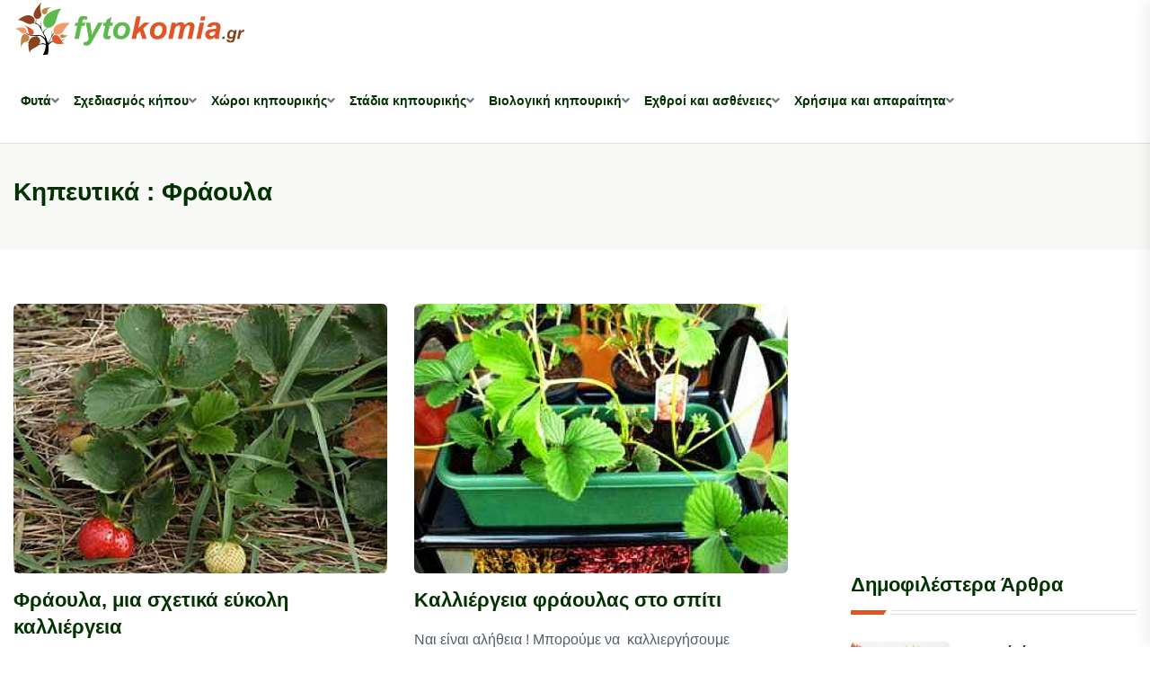

--- FILE ---
content_type: text/html; charset=UTF-8
request_url: https://fytokomia.gr/kipeftika/%CF%86%CF%81%CE%AC%CE%BF%CF%85%CE%BB%CE%B1
body_size: 9231
content:
<!DOCTYPE html>
<html lang="el">
<head>
<base href="https://fytokomia.gr/" />
<title>Fytokomia.gr | Τα πάντα για το κήπο σας, τις καλλιέργειες, τα φυτά σας και όχι μόνο </title>
<meta http-equiv="Content-Type" content="text/html; charset=UTF-8" />
<meta http-equiv="x-ua-compatible" content="ie=edge" />
<meta name="viewport" content="width=device-width, initial-scale=1" />
<meta name="generation-time" content="0s" />
<meta name="google-site-verification" content="3waYvijFNX2BnQ4k9Rdmr3vmEKHL1Th1UyC5INo2soA" />
<link rel="search" type="application/opensearchdescription+xml" href="opensearch" title="Fytokomia.gr" />
		<meta name="Description" content="Αρθρα και συμβουλές για το κήπο σας και τις καλλιέργειές σας. Φτιάξτε το δικό κήπο, γνωρίστε τα φυτά, τα λαχανικά, τα λουλούδια, τα δέντρα. Αρχιτεκτονική κήπου, αρρώστιες φυτών και αντιμετώπισή τους, δεντροφύτευση, διακόσμιση" />
		<meta name="Keywords" content="fytokomia,fytokomia.gr,φυτά,φυτοκομία,καλλιέργειες,λαχανικά,φρούτα,καλλιέργεια κήπου,κήπος,ασθένειες φυτών,βιολογικά,τομάτες,μαρούλια,δέντρα,γκαζον,γλάστρες,κηπευτικά,σπόποι,σπορά,κηπουρική" />
<meta property="og:title" content="Fytokomia.gr | Τα πάντα για το κήπο σας, τις καλλιέργειες, τα φυτά σας και όχι μόνο" />
<meta property="og:description" content=". Αρθρα και συμβουλές για το κήπο σας και τις καλλιέργειές σας. Φτιάξτε το δικό κήπο, γνωρίστε τα φυτά, τα λαχανικά, τα λουλούδια, τα δέντρα. Αρχιτεκτονική κήπου, αρρώστιες φυτών και αντιμετώπισή τους, δεντροφύτευση, διακόσμιση" />
<meta property="og:type" content="website" />
<meta property="og:url" content="https://fytokomia.gr/kipeftika/%CF%86%CF%81%CE%AC%CE%BF%CF%85%CE%BB%CE%B1" />
<meta property="og:image" content="https://fytokomia.gr/themes/fyto2024/img/fb-image.jpg" />
<meta property="og:site_name" content="Fytokomia.gr" />
<meta property="og:locale" content="el_GR" />
<meta property="fb:admins" content="1158563967" />
<meta property="fb:app_id" content="200115713401644" />
<link rel="alternate" type="application/rss+xml" title="Fytokomia.gr" href="feed/index.rss" />
<link rel="stylesheet" href="https://fytokomia.gr/themes/fyto2024/css/bootstrap.min.css" />
<link rel="stylesheet" href="https://fytokomia.gr/themes/fyto2024/css/animate.min.css" />
<link rel="stylesheet" href="https://fytokomia.gr/themes/fyto2024/css/magnific-popup.css" />
<link rel="stylesheet" href="https://fytokomia.gr/themes/fyto2024/css/fontawesome-all.min.css" />
<link rel="stylesheet" href="https://fytokomia.gr/themes/fyto2024/css/flaticon.css" />
<link rel="stylesheet" href="https://fytokomia.gr/themes/fyto2024/css/slick.css" />
<link rel="stylesheet" href="https://fytokomia.gr/themes/fyto2024/css/swiper-bundle.css" />
<link rel="stylesheet" href="https://fytokomia.gr/themes/fyto2024/css/default.css" />
<link rel="stylesheet" href="https://fytokomia.gr/themes/fyto2024/css/style.css?v=9" />
<link rel="stylesheet" href="https://fytokomia.gr/themes/fyto2024/css/responsive.css?v=9" />
<!-- Google tag (gtag.js) -->
<script async="async" src="https://www.googletagmanager.com/gtag/js?id=G-1JRM5N24V7"> </script>
<script>
	window.dataLayer = window.dataLayer || [];
	function gtag(){dataLayer.push(arguments);}
	gtag('js', new Date());

	gtag('config', 'G-1JRM5N24V7');
</script>
<script async="async" src="https://pagead2.googlesyndication.com/pagead/js/adsbygoogle.js?client=ca-pub-2180175310868685" crossorigin="anonymous"> </script>
</head>
<body>

<header class="header-style-three">
	<div id="header-fixed-height" ></div>
	<!-- <div class="header-top-wrap-two">
		<div class="container">
			<div class="row align-items-center">
				<div class="col-lg-4">
					<div class="header-top-left">
						<div class="header-top-social">
							<ul class="list-wrap">
								<li><a href="#"><i class="fab fa-facebook-f"></i></a></li>
								<li><a href="#"><i class="fab fa-twitter"></i></a></li>
								<li><a href="#"><i class="fab fa-instagram"></i></a></li>
								<li><a href="#"><i class="fab fa-linkedin-in"></i></a></li>
							</ul>
						</div>
					</div>
				</div>
				<div class="col-lg-8">
					<div class="header-top-right">
						<div class="header-search-wrap header-search-wrap-two">
							<form action="#">
								<input type="text" placeholder="Search here . . ." />
								<button type="submit"><i class="flaticon-search"></i></button>
							</form>
						</div>
					</div>
				</div>
			</div>
		</div>
	</div>--> 
	<div id="sticky-header" class="menu-area menu-style-three">
		<div class="container">
			<div class="row">
				<div class="col-12">
					<div class="menu-wrap">
						<nav class="menu-nav">
							<div class="logo"><a href="https://fytokomia.gr/"><img width="260" src="https://fytokomia.gr/themes/fyto2024/img/logo.svg" alt="" /></a></div>
							<div class="logo d-none"><a href="https://fytokomia.gr/"><img width="260" src="https://fytokomia.gr/themes/fyto2024/img/logo.svg" alt="" /></a></div>
							<div class="navbar-wrap main-menu d-none d-lg-flex">
							<ul class="navigation">
						
							<li class="menu-item-has-children"><a href="fyta/index.1.html">Φυτά</a>
								
												<ul class="sub-menu">
														<li>
																<a href="https://www.fytokomia.gr/dentra">Δέντρα</a>
															</li>
														<li>
																<a href="kipeftika">Κηπευτικά</a>
															</li>
														<li>
																<a href="https://www.fytokomia.gr/kalopistika">Καλλωπιστικά φυτά</a>
															</li>
														<li>
																<a href="aromatika_votana">Αρωματικά Φυτά, Βότανα</a>
															</li>
														<li>
																<a href="https://www.fytokomia.gr/alla_fyta">Άλλα Φυτά</a>
															</li>
														<li>
																<a href="fyta-kai-omorfia">Φυτά και ομορφιά</a>
															</li>
														<li>
																<a href="fyta-kai-ygeia">Φυτά και υγεία</a>
															</li>
												</ul>
							</li>
						
							<li class="menu-item-has-children"><a href="sxediasmos-kipou/index.1.html">Σχεδιασμός κήπου</a>
								
												<ul class="sub-menu">
														<li>
																<a href="sxediasmos-kipou/landscape-design-basics/index.1.html">Βασικές αρχές σχεδιασμού κήπων</a>
															</li>
														<li>
																<a href="sxediasmos-kipou/sxediasmos-topiou/index.1.html">Σχεδιασμός του διαθέσιμου χώρου</a>
															</li>
														<li>
																<a href="sxediasmos-kipou/drygardens/index.1.html">Σχεδιασμός άνυδρου κήπου</a>
															</li>
														<li>
																<a href="sxediasmos-kipou/edible-gardens/index.1.html">Σχεδιασμός κήπου εδώδιμων</a>
															</li>
														<li>
																<a href="sxediasmos-kipou/louloudokipoi/index.1.html">Σχεδιασμός λουλουδόκηπου</a>
															</li>
														<li>
																<a href="sxediasmos-kipou/idrokipos/index.1.html">Σχεδιασμός υδρόκηπου</a>
															</li>
														<li>
																<a href="sxediasmos-kipou/vrahokipou/index.1.html">Σχεδιασμός βραχόκηπου</a>
															</li>
														<li>
																<a href="sxediasmos-kipou/kipos-agria-zwi/index.1.html">Σχεδιασμός κήπου άγριας φύσης</a>
															</li>
														<li>
																<a href="sxediasmos-kipou/style/index.1.html">Σχεδιασμός κήπου με συγκεκριμένο στυλ</a>
															</li>
														<li>
																<a href="sxediasmos-kipou/kipos_xrwmata/index.1.html">Σχεδιασμός κήπου με βάση το χρώμα</a>
															</li>
														<li>
																<a href="sxediasmos-kipou/kipos_fws/index.1.html">Σχεδιασμός με βάση το φως</a>
															</li>
														<li>
																<a href="sxediasmos-kipou/epohes-kipos/index.1.html">Σχεδιασμός εποχιακού κήπου</a>
															</li>
														<li>
																<a href="sxediasmos-kipou/kipos-gia-kathe-xwro/index.1.html">Κήπος για κάθε χώρο</a>
															</li>
												</ul>
							</li>
						
							<li class="menu-item-has-children"><a href="eidoi_kipwn/index.1.html">Χώροι κηπουρικής</a>
								
												<ul class="sub-menu">
														<li>
																<a href="eidoi_kipwn/outdoor-gardens/index.1.html">Κηπουρική εξωτερικών κήπων</a>
															</li>
														<li>
																<a href="eidoi_kipwn/esoterikoi_kipoi/index.1.html">Κηπουρική εσωτερικών κήπων</a>
															</li>
														<li>
																<a href="eidoi_kipwn/kipouriki-se-glastra/index.1.html">Η κηπουρική σε γλάστρες</a>
															</li>
														<li>
																<a href="eidoi_kipwn/thermokipia/index.1.html">Κηπουρική θερμοκηπίων</a>
															</li>
														<li>
																<a href="eidoi_kipwn/mikroi-kipoi/index.1.html">Κηπουρική Μικρών κήπων</a>
															</li>
														<li>
																<a href="eidoi_kipwn/avli-hlootapitas/index.1.html">Κήποι με χλοοτάπητα</a>
															</li>
														<li>
																<a href="eidoi_kipwn/ydroponiki_kipouriki/index.1.html">Υδροπονική κηπουρική</a>
															</li>
												</ul>
							</li>
						
							<li class="menu-item-has-children"><a href="stadia_kalliergias/index.1.html">Στάδια κηπουρικής</a>
								
												<ul class="sub-menu">
														<li>
																<a href="stadia_kalliergias/seasonal-planting/index.1.html">Η κηπουρική ανά εποχή</a>
															</li>
														<li>
																<a href="stadia_kalliergias/kipouriki-ana-mina/index.1.html">Η κηπουρική ανά μήνα</a>
															</li>
														<li>
																<a href="stadia_kalliergias/proetimasia_kipou/index.1.html">Η προετοιμασία για τον κήπο</a>
															</li>
														<li>
																<a href="stadia_kalliergias/xekinontas-ena-kipo/index.1.html">Ξεκινώντας την δημιουργία κήπου</a>
															</li>
														<li>
																<a href="stadia_kalliergias/sintirisi_veltiosi/index.1.html">Συντήρηση και βελτίωση κήπου</a>
															</li>
														<li>
																<a href="stadia_kalliergias/h_sigomidi/index.1.html">Η συγκομιδή</a>
															</li>
														<li>
																<a href="stadia_kalliergias/kladema_frontida/index.1.html">Κοπή & συντήρηση των λουλουδιών</a>
															</li>
														<li>
																<a href="stadia_kalliergias/dimiourgies_drastiriotites/index.1.html">Δημιουργίες στον κήπο</a>
															</li>
														<li>
																<a href="stadia_kalliergias/mageireuontas/index.1.html">Συνταγές για τα προϊόντα μας</a>
															</li>
												</ul>
							</li>
						
							<li class="menu-item-has-children"><a href="biologiki_kalliergia/index.1.html">Βιολογική κηπουρική</a>
								
												<ul class="sub-menu">
														<li>
																<a href="biologiki_kalliergia/symvoules/index.1.html">Συμβουλές βιολογικής κηπουρικής</a>
															</li>
														<li>
																<a href="biologiki_kalliergia/biologika_trofima/index.1.html">Βιολογικά τρόφιμα</a>
															</li>
														<li>
																<a href="biologiki_kalliergia/organic-gardening-troubleshooting/index.1.html">Δυσκολίες και προβλήματα</a>
															</li>
												</ul>
							</li>
						
							<li class="menu-item-has-children"><a href="ehthroi_asthenies/index.1.html">Εχθροί και ασθένειες</a>
								
												<ul class="sub-menu">
														<li>
																<a href="ehthroi_asthenies/asthenies/index.1.html">Ασθένειες</a>
															</li>
														<li>
																<a href="ehthroi_asthenies/ehthroi/index.1.html">Εχθροί</a>
															</li>
														<li>
																<a href="ehthroi_asthenies/zizania/index.1.html">Ζιζάνια</a>
															</li>
														<li>
																<a href="ehthroi_asthenies/zoa_kipos/index.1.html">Ζώα και κήπος</a>
															</li>
												</ul>
							</li>
						
							<li class="menu-item-has-children"><a href="xrisima-kai-aparaitita/index.1.html">Χρήσιμα και απαραίτητα</a>
								
												<ul class="sub-menu">
														<li>
																<a href="xrisima-kai-aparaitita/soil/index.1.html">Χώμα</a>
															</li>
														<li>
																<a href="xrisima-kai-aparaitita/compost/index.1.html">Compost &amp; Λίπασμα</a>
															</li>
														<li>
																<a href="xrisima-kai-aparaitita/seeds/index.1.html">Σπόροι - σπορόφυτα</a>
															</li>
														<li>
																<a href="xrisima-kai-aparaitita/propagation/index.1.html">Πολλαπλασιασμός των φυτών</a>
															</li>
														<li>
																<a href="xrisima-kai-aparaitita/personal-care/index.1.html">Προστασία καλλιεργητή</a>
															</li>
														<li>
																<a href="xrisima-kai-aparaitita/plant-supports/index.1.html">Προστασία, υποστήριξη φυτών</a>
															</li>
														<li>
																<a href="xrisima-kai-aparaitita/mulch/index.1.html">Εδαφοκάλυψη</a>
															</li>
														<li>
																<a href="xrisima-kai-aparaitita/water-irrigation/index.1.html">Νερό &amp; άρδευση</a>
															</li>
														<li>
																<a href="xrisima-kai-aparaitita/garden-tools-supplies/index.1.html">Εργαλεία &amp; προμήθειες κήπων</a>
															</li>
														<li>
																<a href="xrisima-kai-aparaitita/lexiko_fytwn/index.1.html">Λεξικό φυτών</a>
															</li>
														<li>
																<a href="xrisima-kai-aparaitita/imerologio_kipourikis/index.1.html">Ημερολόγιο κηπουρικής</a>
															</li>
														<li>
																<a href="xrisima-kai-aparaitita/afto-to-gnorizate/index.1.html">Αυτό το γνωρίζατε;</a>
															</li>
														<li>
																<a href="xrisima-kai-aparaitita/gardening-resources/index.1.html">Πηγές πληροφοριών κηπουρικής</a>
															</li>
														
														<li>
																<a href="xrisima-kai-aparaitita/agrotika_nea/index.1.html">Αγροτικά νέα</a>
															</li>
														<li>
																<a href="xrisima-kai-aparaitita/georgikes-proidopoiiseis/index.1.html">Γεωργικές προειδοποιήσεις</a>
															</li>
												</ul>
							</li>
						
				</ul>
								<!--<ul class="navigation">
									<li class="menu-item-has-children"><a href="#">Home</a>
										<ul class="sub-menu">
											<li><a href="index.html">Home 01 - Default</a></li>
										</ul>
									</li>
								</ul>-->
							</div>
							<div class="mobile-nav-toggler"><i class="fas fa-bars" ></i></div>
						</nav>
					</div>
					<div class="mobile-menu">
						<nav class="menu-box">
							<div class="close-btn"><i class="fas fa-times" ></i></div>
							<div class="nav-logo"><a href="https://fytokomia.gr/"><img width="260" src="https://fytokomia.gr/themes/fyto2024/img/logo.svg" alt="" /></a></div>
							<div class="nav-logo d-none"><a href="https://fytokomia.gr/"><img width="260" src="https://fytokomia.gr/themes/fyto2024/img/logo.svg" alt="" /></a></div>
							<!-- <div class="mobile-search">
								<form action="#">
									<input type="text" placeholder="Search here..." />
									<button><i class="flaticon-search"></i></button>
								</form>
							</div>--> 
							<div class="menu-outer"><!-- --></div>
							<div class="social-links">
								<ul class="clearfix list-wrap">
									<li><a href="#"><i class="fab fa-facebook-f" ></i></a></li>
									<li><a href="#"><i class="fab fa-twitter" ></i></a></li>
									<li><a href="#"><i class="fab fa-instagram" ></i></a></li>
									<li><a href="#"><i class="fab fa-linkedin-in" ></i></a></li>
									<li><a href="#"><i class="fab fa-youtube" ></i></a></li>
								</ul>
							</div>
						</nav>
					</div>
					<div class="menu-backdrop" ></div>
				</div>
			</div>
		</div>
	</div>
</header><main class="fix">
	<div class="breadcrumb-area">
		<div class="container">
			<div class="row">
				<div class="col-lg-12">
					<div class="breadcrumb-content">
						<h1 style="font-size:28px">Κηπευτικά : Φράουλα</h1>
					</div>
				</div>
			</div>
		</div>
	</div>
	<section class="blog-area pt-60 pb-60">
		<div class="container">
			<div class="author-inner-wrap">
				<div class="row justify-content-center">

					<div class="col-70">
						<div class="weekly-post-item-wrap-three">
							<div class="row">

								<div class="col-md-6">
									<div class="weekly-post-three">
										<div class="weekly-post-thumb">
											<a href="fyta/3418-%CF%86%CF%81%CE%AC%CE%BF%CF%85%CE%BB%CE%B1.html"><img width="500" height="320" src="https://fytokomia.gr/gim/greenthumb.php?src=/files/fraoules_548077789.jpg&amp;w=500&amp;h=320&amp;zc=1&amp;s=1" alt="Φράουλα, μια σχετικά εύκολη καλλιέργεια" /></a>
										</div>
										<div class="weekly-post-content">
											<h2 class="post-title"><a href="fyta/3418-%CF%86%CF%81%CE%AC%CE%BF%CF%85%CE%BB%CE%B1.html">Φράουλα, μια σχετικά εύκολη καλλιέργεια</a></h2>
											<p>Η φράουλα είναι ένα από τα πιο αγαπημένα, ευαίσθητα και άρα ακριβά φρούτα. Τα νέα όμως είναι καλά.
Οι...</p>
										</div>
									</div>
								</div>

								<div class="col-md-6">
									<div class="weekly-post-three">
										<div class="weekly-post-thumb">
											<a href="fyta/3872-k%CE%B1%CE%BB%CE%BB%CE%B9%CE%AD%CF%81%CE%B3%CE%B5%CE%B9%CE%B1-%CF%86%CF%81%CE%AC%CE%BF%CF%85%CE%BB%CE%B1%CF%82-%CF%83%CF%84%CE%BF-%CF%83%CF%80%CE%AF%CF%84%CE%B9.html"><img width="500" height="320" src="https://fytokomia.gr/gim/greenthumb.php?src=/files/strawberries_on_my_balcony_985021516.jpg&amp;w=500&amp;h=320&amp;zc=1&amp;s=1" alt="Kαλλιέργεια φράουλας στο σπίτι" /></a>
										</div>
										<div class="weekly-post-content">
											<h2 class="post-title"><a href="fyta/3872-k%CE%B1%CE%BB%CE%BB%CE%B9%CE%AD%CF%81%CE%B3%CE%B5%CE%B9%CE%B1-%CF%86%CF%81%CE%AC%CE%BF%CF%85%CE%BB%CE%B1%CF%82-%CF%83%CF%84%CE%BF-%CF%83%CF%80%CE%AF%CF%84%CE%B9.html">Kαλλιέργεια φράουλας στο σπίτι</a></h2>
											<p>Ναι είναι αλήθεια ! Μπορoύμε να  καλλιεργήσουμε φράουλες στο μπαλκόνι μας. Γλάστρες ή παρτέρια βάθους 25 – 30...</p>
										</div>
									</div>
								</div>

								<div class="col-md-6">
									<div class="weekly-post-three">
										<div class="weekly-post-thumb">
											<a href="fyta/3960-%CF%84%CF%81%CE%BF%CF%86%CE%AD%CF%82-%CF%84%CE%B7%CF%82-%CE%AC%CE%BD%CE%BF%CE%B9%CE%BE%CE%B7%CF%82-%CF%80%CE%BF%CF%85-%CE%B8%CE%B1-%CE%B4%CE%B9%CF%8E%CE%BE%CE%BF%CF%85%CE%BD-...-%CF%84%CE%B1-%CF%80%CE%B5%CF%81%CE%B9%CF%84%CF%84%CE%AC-%CE%BA%CE%B9%CE%BB%CE%AC-%CF%84%CE%BF%CF%85-%CF%87%CE%B5%CE%B9%CE%BC%CF%8E%CE%BD%CE%B1.html"><img width="500" height="320" src="https://fytokomia.gr/gim/greenthumb.php?src=/files/sal_2_526863606.jpg&amp;w=500&amp;h=320&amp;zc=1&amp;s=1" alt="Τροφές της άνοιξης που θα διώξουν ... τα περιττά κιλά του χειμώνα" /></a>
										</div>
										<div class="weekly-post-content">
											<h2 class="post-title"><a href="fyta/3960-%CF%84%CF%81%CE%BF%CF%86%CE%AD%CF%82-%CF%84%CE%B7%CF%82-%CE%AC%CE%BD%CE%BF%CE%B9%CE%BE%CE%B7%CF%82-%CF%80%CE%BF%CF%85-%CE%B8%CE%B1-%CE%B4%CE%B9%CF%8E%CE%BE%CE%BF%CF%85%CE%BD-...-%CF%84%CE%B1-%CF%80%CE%B5%CF%81%CE%B9%CF%84%CF%84%CE%AC-%CE%BA%CE%B9%CE%BB%CE%AC-%CF%84%CE%BF%CF%85-%CF%87%CE%B5%CE%B9%CE%BC%CF%8E%CE%BD%CE%B1.html">Τροφές της άνοιξης που θα διώξουν ... τα περιττά κιλά του χειμώνα</a></h2>
											<p>Άνοιξη, ώρα για αδυνάτισμα! Όσο κι αν δεν το παραδεχόμαστε, ο χειμώνας έχει αφήσει τα… χνάρια του πάνω...</p>
										</div>
									</div>
								</div>

								<div class="col-md-6">
									<div class="weekly-post-three">
										<div class="weekly-post-thumb">
											<a href="fyta/4284-%CE%B1%CF%80%CE%BF%CE%BE%CE%B7%CF%81%CE%B1%CE%BC%CE%AD%CE%BD%CE%B1-%CF%86%CF%81%CE%BF%CF%8D%CF%84%CE%B1-%CF%80%CE%BF%CE%BB%CF%8D%CF%84%CE%B9%CE%BC%CE%B1-%CE%B3%CE%B9%CE%B1-%CF%84%CE%B7%CE%BD-%CF%85%CE%B3%CE%B5%CE%AF%CE%B1.html"><img width="500" height="320" src="https://fytokomia.gr/gim/greenthumb.php?src=/files/dried_fruit_216333830.jpg&amp;w=500&amp;h=320&amp;zc=1&amp;s=1" alt="Αποξηραμένα φρούτα: πολύτιμα για την υγεία μας" /></a>
										</div>
										<div class="weekly-post-content">
											<h2 class="post-title"><a href="fyta/4284-%CE%B1%CF%80%CE%BF%CE%BE%CE%B7%CF%81%CE%B1%CE%BC%CE%AD%CE%BD%CE%B1-%CF%86%CF%81%CE%BF%CF%8D%CF%84%CE%B1-%CF%80%CE%BF%CE%BB%CF%8D%CF%84%CE%B9%CE%BC%CE%B1-%CE%B3%CE%B9%CE%B1-%CF%84%CE%B7%CE%BD-%CF%85%CE%B3%CE%B5%CE%AF%CE%B1.html">Αποξηραμένα φρούτα: πολύτιμα για την υγεία μας</a></h2>
											<p>Τα τελευταία χρόνια, το ενδιαφέρον των επιστημόνων έχει στραφεί στα αποξηραμένα φρούτα, μια κατηγορία τροφίμων που συνήθως βρίσκουμε...</p>
										</div>
									</div>
								</div>

								<div class="col-md-6">
									<div class="weekly-post-three">
										<div class="weekly-post-thumb">
											<a href="fyta/4322-%CF%84%CF%81%CE%BF%CF%86%CE%AD%CF%82-%CF%80%CE%BF%CF%85-%CE%BA%CE%AC%CE%BD%CE%BF%CF%85%CE%BD-%CE%BA%CE%B1%CE%BB%CF%8C-%CF%83%CF%84%CE%B1-%CE%B4%CF%8C%CE%BD%CF%84%CE%B9%CE%B1-%CE%BC%CE%B1%CF%82.html"><img width="500" height="320" src="https://fytokomia.gr/gim/greenthumb.php?src=/files/dontia_150918743.jpg&amp;w=500&amp;h=320&amp;zc=1&amp;s=1" alt="Τροφές που κάνουν καλό στα δόντια μας" /></a>
										</div>
										<div class="weekly-post-content">
											<h2 class="post-title"><a href="fyta/4322-%CF%84%CF%81%CE%BF%CF%86%CE%AD%CF%82-%CF%80%CE%BF%CF%85-%CE%BA%CE%AC%CE%BD%CE%BF%CF%85%CE%BD-%CE%BA%CE%B1%CE%BB%CF%8C-%CF%83%CF%84%CE%B1-%CE%B4%CF%8C%CE%BD%CF%84%CE%B9%CE%B1-%CE%BC%CE%B1%CF%82.html">Τροφές που κάνουν καλό στα δόντια μας</a></h2>
											<p>Ορισμένες τροφές που κάνουν καλό στά δόντια. Ας δούμε ποιές είναι  και  ας τις υιοθετήσουμε για να έχουμε...</p>
										</div>
									</div>
								</div>

								<div class="col-md-6">
									<div class="weekly-post-three">
										<div class="weekly-post-thumb">
											<a href="fyta/4325-%CE%BF%CE%B9%CE%BA%CE%BF%CE%BB%CE%BF%CE%B3%CE%B9%CE%BA%CE%AC-%CF%86%CF%85%CF%83%CE%B9%CE%BA%CE%AC-%CF%83%CF%85%CF%83%CF%84%CE%B1%CF%84%CE%B9%CE%BA%CE%AC-%CE%BF%CE%BC%CE%BF%CF%81%CF%86%CE%B9%CE%AC%CF%82.html"><img width="500" height="320" src="https://fytokomia.gr/gim/greenthumb.php?src=/files/Natural_Cosmetics_962012325.png&amp;w=500&amp;h=320&amp;zc=1&amp;s=1" alt="Οικολογικά, φυσικά συστατικά ομορφιάς" /></a>
										</div>
										<div class="weekly-post-content">
											<h2 class="post-title"><a href="fyta/4325-%CE%BF%CE%B9%CE%BA%CE%BF%CE%BB%CE%BF%CE%B3%CE%B9%CE%BA%CE%AC-%CF%86%CF%85%CF%83%CE%B9%CE%BA%CE%AC-%CF%83%CF%85%CF%83%CF%84%CE%B1%CF%84%CE%B9%CE%BA%CE%AC-%CE%BF%CE%BC%CE%BF%CF%81%CF%86%CE%B9%CE%AC%CF%82.html">Οικολογικά, φυσικά συστατικά ομορφιάς</a></h2>
											<p>Τα περισσότερα καλλυντικά που επιλέγετε προτείνεται να είναι πιστοποιημένα οικολογικά έτσι ώστε να μην επιβαρύνουν τον οργανισμό σας.
Και...</p>
										</div>
									</div>
								</div>

								<div class="col-md-6">
									<div class="weekly-post-three">
										<div class="weekly-post-thumb">
											<a href="fyta/4427-%CE%BC%CE%B1%CF%8D%CF%81%CE%B1-%CF%83%CF%84%CE%AF%CE%B3%CE%BC%CE%B1%CF%84%CE%B1%3B-%CE%BC%CE%AC%CF%83%CE%BA%CE%B1-%CE%BC%CE%B5-%CF%86%CF%81%CE%AC%CE%BF%CF%85%CE%BB%CE%B1-%CE%BA%CE%B1%CE%B9-%CE%BC%CE%B1%CF%8D%CF%81%CE%B7-%CE%B6%CE%AC%CF%87%CE%B1%CF%81%CE%B7.html"><img width="500" height="320" src="https://fytokomia.gr/gim/greenthumb.php?src=/files/masge_944744218.jpg&amp;w=500&amp;h=320&amp;zc=1&amp;s=1" alt="Μαύρα στίγματα; μάσκα με φράουλα και μαύρη ζάχαρη" /></a>
										</div>
										<div class="weekly-post-content">
											<h2 class="post-title"><a href="fyta/4427-%CE%BC%CE%B1%CF%8D%CF%81%CE%B1-%CF%83%CF%84%CE%AF%CE%B3%CE%BC%CE%B1%CF%84%CE%B1%3B-%CE%BC%CE%AC%CF%83%CE%BA%CE%B1-%CE%BC%CE%B5-%CF%86%CF%81%CE%AC%CE%BF%CF%85%CE%BB%CE%B1-%CE%BA%CE%B1%CE%B9-%CE%BC%CE%B1%CF%8D%CF%81%CE%B7-%CE%B6%CE%AC%CF%87%CE%B1%CF%81%CE%B7.html">Μαύρα στίγματα; μάσκα με φράουλα και μαύρη ζάχαρη</a></h2>
											<p>Νόστιμες, θρεπτικές και με σημαντική θετική δράση στην επιδερμίδα, οι φράουλες είναι έτοιμες αυτή την εποχή να πρωταγωνιστήσουν...</p>
										</div>
									</div>
								</div>

								<div class="col-md-6">
									<div class="weekly-post-three">
										<div class="weekly-post-thumb">
											<a href="fyta/4494-%CE%B4%CF%85%CF%83%CE%BA%CE%BF%CE%B9%CE%BB%CE%B9%CF%8C%CF%84%CE%B7%CF%84%CE%B1%3B-%CE%B1%CE%BD%CE%B1%CE%BA%CE%BF%CF%8D%CF%86%CE%B9%CF%83%CE%B7-%CE%BC%CE%B5-%CE%B2%CF%8C%CF%84%CE%B1%CE%BD%CE%B1.html"><img width="500" height="320" src="https://fytokomia.gr/gim/greenthumb.php?src=/files/file_864971791.jpg&amp;w=500&amp;h=320&amp;zc=1&amp;s=1" alt="Δυσκοιλιότητα; ανακούφιση με βότανα" /></a>
										</div>
										<div class="weekly-post-content">
											<h2 class="post-title"><a href="fyta/4494-%CE%B4%CF%85%CF%83%CE%BA%CE%BF%CE%B9%CE%BB%CE%B9%CF%8C%CF%84%CE%B7%CF%84%CE%B1%3B-%CE%B1%CE%BD%CE%B1%CE%BA%CE%BF%CF%8D%CF%86%CE%B9%CF%83%CE%B7-%CE%BC%CE%B5-%CE%B2%CF%8C%CF%84%CE%B1%CE%BD%CE%B1.html">Δυσκοιλιότητα; ανακούφιση με βότανα</a></h2>
											<p>Δεν είναι μόνο μεγάλη ταλαιπωρία η δυσκοιλιότητα, αλλά προκαλεί κι ένα σωρό προβλήματα Οι τοξίνες που δεν αποβάλλονται,...</p>
										</div>
									</div>
								</div>

								<div class="col-md-6">
									<div class="weekly-post-three">
										<div class="weekly-post-thumb">
											<a href="fyta/4595-%CE%B8%CF%81%CE%B5%CF%80%CF%84%CE%B9%CE%BA%CE%AE-%CE%BC%CE%AC%CF%83%CE%BA%CE%B1-%CF%80%CF%81%CE%BF%CF%83%CF%8E%CF%80%CE%BF%CF%85-%CE%BC%CE%B5-%CE%BA%CE%B1%CE%BB%CE%BF%CE%BA%CE%B1%CE%B9%CF%81%CE%B9%CE%BD%CE%AC-%CF%86%CF%81%CE%BF%CF%8D%CF%84%CE%B1.html"><img width="500" height="320" src="https://fytokomia.gr/gim/greenthumb.php?src=/files/mus_232335174.jpg&amp;w=500&amp;h=320&amp;zc=1&amp;s=1" alt="Θρεπτική μάσκα προσώπου με καλοκαιρινά φρούτα" /></a>
										</div>
										<div class="weekly-post-content">
											<h2 class="post-title"><a href="fyta/4595-%CE%B8%CF%81%CE%B5%CF%80%CF%84%CE%B9%CE%BA%CE%AE-%CE%BC%CE%AC%CF%83%CE%BA%CE%B1-%CF%80%CF%81%CE%BF%CF%83%CF%8E%CF%80%CE%BF%CF%85-%CE%BC%CE%B5-%CE%BA%CE%B1%CE%BB%CE%BF%CE%BA%CE%B1%CE%B9%CF%81%CE%B9%CE%BD%CE%AC-%CF%86%CF%81%CE%BF%CF%8D%CF%84%CE%B1.html">Θρεπτική μάσκα προσώπου με καλοκαιρινά φρούτα</a></h2>
											<p>Η φύση μας φέρνει το καλοκαίρι πολλά αγαπημένα φρούτα που περιέχουν πολύτιμα συστατικά για τον οργανισμό μας αλλά...</p>
										</div>
									</div>
								</div>

								<div class="col-md-6">
									<div class="weekly-post-three">
										<div class="weekly-post-thumb">
											<a href="fyta/4723-%CF%86%CF%81%CE%BF%CF%8D%CF%84%CE%B1-%CF%84%CE%BF%CF%85-%CE%BA%CE%B1%CE%BB%CE%BF%CE%BA%CE%B1%CE%B9%CF%81%CE%B9%CE%BF%CF%8D-%CE%BA%CE%B1%CE%B9-%CE%BF%CE%B9-%CE%B8%CE%B5%CF%84%CE%B9%CE%BA%CE%AD%CF%82-%CE%B5%CF%80%CE%B9%CE%B4%CF%81%CE%AC%CF%83%CE%B5%CE%B9%CF%82-%CF%84%CE%BF%CF%85%CF%82-%CF%83%CF%84%CE%BF%CE%BD-%CE%BF%CF%81%CE%B3%CE%B1%CE%BD%CE%B9%CF%83%CE%BC%CF%8C-%CE%BC%CE%B1%CF%82.html"><img width="500" height="320" src="https://fytokomia.gr/gim/greenthumb.php?src=/files/20_612171043.jpg&amp;w=500&amp;h=320&amp;zc=1&amp;s=1" alt="Φρούτα του καλοκαιριού και οι θετικές επιδράσεις τους στον οργανισμό μας" /></a>
										</div>
										<div class="weekly-post-content">
											<h2 class="post-title"><a href="fyta/4723-%CF%86%CF%81%CE%BF%CF%8D%CF%84%CE%B1-%CF%84%CE%BF%CF%85-%CE%BA%CE%B1%CE%BB%CE%BF%CE%BA%CE%B1%CE%B9%CF%81%CE%B9%CE%BF%CF%8D-%CE%BA%CE%B1%CE%B9-%CE%BF%CE%B9-%CE%B8%CE%B5%CF%84%CE%B9%CE%BA%CE%AD%CF%82-%CE%B5%CF%80%CE%B9%CE%B4%CF%81%CE%AC%CF%83%CE%B5%CE%B9%CF%82-%CF%84%CE%BF%CF%85%CF%82-%CF%83%CF%84%CE%BF%CE%BD-%CE%BF%CF%81%CE%B3%CE%B1%CE%BD%CE%B9%CF%83%CE%BC%CF%8C-%CE%BC%CE%B1%CF%82.html">Φρούτα του καλοκαιριού και οι θετικές επιδράσεις τους στον οργανισμό μας</a></h2>
											<p>Το καλοκαίρι, που για τους περισσότερους είναι μία πιο χαλαρή περίοδος, είναι και μία καλή ευκαιρία να ασχοληθούν...</p>
										</div>
									</div>
								</div>

							</div>
						</div>

									<nav class="rt-pagination-area gap-top-90">
										<ul class="pagination rt-pagination justify-content-center">
											
											<span style="position:relative;top:7px;margin:0 12px">Σελίδες</span>
											<li class="page-item next"><a title="επόμενη" class="page-link" href="https://fytokomia.gr/kipeftika/%CF%86%CF%81%CE%AC%CE%BF%CF%85%CE%BB%CE%B1/index.2.html" rel="next"><i style="color:#ff6600" class="fas fa-angle-double-right"> </i></a></li>
										</ul>
									</nav> 

					</div>

					<div class="col-30"> <!-- This is the right column -->
						<div class="sidebar-wrap">
<div class="sidebar-widget sidebar-widget-two" style="text-align:center">
<div class="sidebar-img">
<!-- Tetragono-2024 -->
<ins class="adsbygoogle" style="display:block" data-ad-client="ca-pub-2180175310868685" data-ad-slot="8815288545" data-ad-format="auto" data-full-width-responsive="true" ></ins>
<script>
	(adsbygoogle = window.adsbygoogle || []).push({});
</script>
</div>
</div>

							
<div class="sidebar-widget sidebar-widget-two">
	<div class="widget-title mb-30">
		<h6 class="title">Δημοφιλέστερα Άρθρα</h6>
		<div class="section-title-line" ></div>
	</div>

	<div class="popular-post">
		<div class="thumb"><a href="sxediasmos-kipou/epohes-kipos/summer-garden/4605-%CE%BB%CE%BF%CF%85%CE%BB%CE%BF%CF%8D%CE%B4%CE%B9%CE%B1-%CF%84%CE%BF%CF%85-%CE%BA%CE%B1%CE%BB%CE%BF%CE%BA%CE%B1%CE%B9%CF%81%CE%B9%CE%BF%CF%8D.html"><img src="https://fytokomia.gr/gim/greenthumb.php?src=/files/fytokomia_flowers_of_summer_305866455.jpg&amp;w=200&amp;h=200" alt="Τα πιό όμορφα λουλούδια του καλοκαιριού!" /></a></div>
		<div class="content">
			<h2 class="post-title"><a href="sxediasmos-kipou/epohes-kipos/summer-garden/4605-%CE%BB%CE%BF%CF%85%CE%BB%CE%BF%CF%8D%CE%B4%CE%B9%CE%B1-%CF%84%CE%BF%CF%85-%CE%BA%CE%B1%CE%BB%CE%BF%CE%BA%CE%B1%CE%B9%CF%81%CE%B9%CE%BF%CF%8D.html">Τα πιό όμορφα λουλούδια του καλοκαιριού!</a></h2>
		</div>
	</div>

	<div class="popular-post">
		<div class="thumb"><a href="stadia_kalliergias/mageireuontas/fruit-nut-recipes/4386-%CF%80%CF%89%CF%82-%CE%BD%CE%B1-%CF%86%CF%84%CE%B9%CE%AC%CE%BE%CE%B5%CF%84%CE%B5-%CF%84%CE%B1-%CE%B4%CE%B9%CE%BA%CE%AC-%CF%83%CE%B1%CF%82-%CE%B1%CF%80%CE%BF%CE%BE%CE%B7%CF%81%CE%B1%CE%BC%CE%AD%CE%BD%CE%B1-%CF%86%CF%81%CE%BF%CF%8D%CF%84%CE%B1.html"><img src="https://fytokomia.gr/gim/greenthumb.php?src=/files/1157_751190278.jpg&amp;w=200&amp;h=200" alt="Πως να φτιάξετε τα δικά σας αποξηραμένα φρούτα" /></a></div>
		<div class="content">
			<h2 class="post-title"><a href="stadia_kalliergias/mageireuontas/fruit-nut-recipes/4386-%CF%80%CF%89%CF%82-%CE%BD%CE%B1-%CF%86%CF%84%CE%B9%CE%AC%CE%BE%CE%B5%CF%84%CE%B5-%CF%84%CE%B1-%CE%B4%CE%B9%CE%BA%CE%AC-%CF%83%CE%B1%CF%82-%CE%B1%CF%80%CE%BF%CE%BE%CE%B7%CF%81%CE%B1%CE%BC%CE%AD%CE%BD%CE%B1-%CF%86%CF%81%CE%BF%CF%8D%CF%84%CE%B1.html">Πως να φτιάξετε τα δικά σας αποξηραμένα φρούτα</a></h2>
		</div>
	</div>

	<div class="popular-post">
		<div class="thumb"><a href="fyta/3479-tomata-kalliergeia.html"><img src="https://fytokomia.gr/gim/greenthumb.php?src=/files/tomatoes_841980933.jpg&amp;w=200&amp;h=200" alt="Πώς καλλιεργείται η Τομάτα ( Ντομάτα ); Σπορά , φύτευση και φροντίδα" /></a></div>
		<div class="content">
			<h2 class="post-title"><a href="fyta/3479-tomata-kalliergeia.html">Πώς καλλιεργείται η Τομάτα ( Ντομάτα ); Σπορά , φύτευση και φροντίδα</a></h2>
		</div>
	</div>

	<div class="popular-post">
		<div class="thumb"><a href="fyta/4164-%CE%B3%CE%B1%CF%81%CF%8D%CF%86%CE%B1%CE%BB%CE%BB%CE%BF%2C-%CE%B9%CE%B4%CE%B9%CF%8C%CF%84%CE%B7%CF%84%CE%B5%CF%82.html"><img src="https://fytokomia.gr/gim/greenthumb.php?src=/files/carnation_294439598.jpg&amp;w=200&amp;h=200" alt="Γαρύφαλλο, το &quot;άνθος του Διός&quot;, καλλιέργεια και ιδιότητες" /></a></div>
		<div class="content">
			<h2 class="post-title"><a href="fyta/4164-%CE%B3%CE%B1%CF%81%CF%8D%CF%86%CE%B1%CE%BB%CE%BB%CE%BF%2C-%CE%B9%CE%B4%CE%B9%CF%8C%CF%84%CE%B7%CF%84%CE%B5%CF%82.html">Γαρύφαλλο, το &quot;άνθος του Διός&quot;, καλλιέργεια και ιδιότητες</a></h2>
		</div>
	</div>

	<div class="popular-post">
		<div class="thumb"><a href="stadia_kalliergias/kipouriki-ana-mina/4026-%CE%BF%CE%B9-%CE%BA%CE%B1%CE%BB%CE%BB%CE%B9%CE%AD%CF%81%CE%B3%CE%B5%CE%B9%CE%B5%CF%82-%CE%B1%CE%BD%CE%AC-%CE%BC%CE%AE%CE%BD%CE%B1.html"><img src="https://fytokomia.gr/gim/greenthumb.php?src=/files/vegetables_749052025.jpg&amp;w=200&amp;h=200" alt="Η σπορά, φύτευση και συγκομιδή με δυο λόγια ανά μήνα" /></a></div>
		<div class="content">
			<h2 class="post-title"><a href="stadia_kalliergias/kipouriki-ana-mina/4026-%CE%BF%CE%B9-%CE%BA%CE%B1%CE%BB%CE%BB%CE%B9%CE%AD%CF%81%CE%B3%CE%B5%CE%B9%CE%B5%CF%82-%CE%B1%CE%BD%CE%AC-%CE%BC%CE%AE%CE%BD%CE%B1.html">Η σπορά, φύτευση και συγκομιδή με δυο λόγια ανά μήνα</a></h2>
		</div>
	</div>

</div>
							
<div class="sidebar-widget sidebar-widget-two">
	<div class="widget-title mb-30">
		<h6 class="title">Από τον κήπο στο πιάτο μας</h6>
		<div class="section-title-line" ></div>
	</div>

	<div class="sidebar-overlay-post">
		<div class="so-post-thumb"><a href="stadia_kalliergias/mageireuontas/drink-recipes/10045-%CF%83%CF%85%CE%BD%CF%84%CE%B1%CE%B3%CE%AD%CF%82-%CE%B3%CE%B9%CE%B1-%CE%B6%CE%B5%CF%83%CF%84%CE%AC-%CF%81%CE%BF%CF%86%CE%AE%CE%BC%CE%B1%CF%84%CE%B1.html"><img width="500" height="600" src="https://fytokomia.gr/gim/greenthumb.php?src=/files/hot_drinks_590_b_335209334.jpg&amp;w=500&amp;h=600" alt="Συνταγές για ζεστά ροφήματα" /></a></div>
		<div class="so-post-content">
			<h4 class="post-title"><a href="stadia_kalliergias/mageireuontas/drink-recipes/10045-%CF%83%CF%85%CE%BD%CF%84%CE%B1%CE%B3%CE%AD%CF%82-%CE%B3%CE%B9%CE%B1-%CE%B6%CE%B5%CF%83%CF%84%CE%AC-%CF%81%CE%BF%CF%86%CE%AE%CE%BC%CE%B1%CF%84%CE%B1.html">Συνταγές για ζεστά ροφήματα</a></h4>
			<div class="blog-post-meta white-blog-meta" style="color:#999">Αυτή την εποχή μας αρέσει να χουχουλιάζουμε παρέα με...</div>
		</div>
	</div>

</div>
<div class="sidebar-widget sidebar-widget-two" style="text-align:center">
<div class="sidebar-img">
<!-- Tetragono-2024 -->
<ins class="adsbygoogle" style="display:block" data-ad-client="ca-pub-2180175310868685" data-ad-slot="8815288545" data-ad-format="auto" data-full-width-responsive="true" ></ins>
<script>
	(adsbygoogle = window.adsbygoogle || []).push({});
</script>
</div>
</div>

							<div class="sidebar-widget sidebar-widget-two">
								<div class="sidebar-img"><a href="#"><img src="themes/fyto2024/img/banner.jpg" alt="" /></a></div>
							</div>
						</div>
					</div>
				</div>
			</div>
		</div>
	</section>

<section class="editor-post-area pt-60 pb-60">
	<div class="container">
		<div class="row">
			<div class="col-lg-12">
				<div class="section-title-wrap mb-30">
					<div class="section-title"><h2 class="title">Χρήσιμα και ενδιαφέροντα</h2></div>
					<div class="editor-nav2" ></div>
					<div class="section-title-line" ></div>
				</div>
			</div>
		</div>
		<div class="editor-post-wrap">
			<div class="row editor-post-active2">

				<div class="col-lg-4">
					<div class="editor-post-item">
						<div class="editor-post-thumb"><a href="xrisima-kai-aparaitita/afto-to-gnorizate/10669-%CE%B4%CE%B7%CE%BC%CE%B9%CE%BF%CF%85%CF%81%CE%B3%CE%AE%CF%83%CF%84%CE%B5-%CF%84%CE%B1-%CE%B4%CF%8E%CF%81%CE%B1-%CF%84%CF%89%CE%BD-%CF%87%CF%81%CE%B9%CF%83%CF%84%CE%BF%CF%85%CE%B3%CE%AD%CE%BD%CE%BD%CF%89%CE%BD.html"><img width="600" height="500" src="https://fytokomia.gr/gim/greenthumb.php?src=/files/christmaspresents2712_381818109.jpg&amp;w=600&amp;h=500&amp;zc=1&amp;s=1" alt="Δημιουργήστε τα δώρα των Χριστουγέννων" /></a></div>
						<div class="editor-post-content">
							
							<h2 class="post-title"><a href="xrisima-kai-aparaitita/afto-to-gnorizate/10669-%CE%B4%CE%B7%CE%BC%CE%B9%CE%BF%CF%85%CF%81%CE%B3%CE%AE%CF%83%CF%84%CE%B5-%CF%84%CE%B1-%CE%B4%CF%8E%CF%81%CE%B1-%CF%84%CF%89%CE%BD-%CF%87%CF%81%CE%B9%CF%83%CF%84%CE%BF%CF%85%CE%B3%CE%AD%CE%BD%CE%BD%CF%89%CE%BD.html">Δημιουργήστε τα δώρα των Χριστουγέννων</a></h2>
							<div class="blog-post-meta">Φέτος, δείτε το θέμα των χριστουγεννιάτικων δώρων στους φίλους...</div>
						</div>
					</div>
				</div>

				<div class="col-lg-4">
					<div class="editor-post-item">
						<div class="editor-post-thumb"><a href="fyta/13129-%CF%87%CE%B1%CE%BC%CE%BF%CE%BC%CE%AE%CE%BB%CE%B9-%CE%BA%CE%B1%CE%BB%CE%BB%CE%B9%CE%AD%CF%81%CE%B3%CE%B5%CE%B9%CE%B1-%CE%BA%CE%B1%CE%B9-%CE%B9%CE%B4%CE%B9%CF%8C%CF%84%CE%B7%CF%84%CE%B5%CF%82.html"><img width="600" height="500" src="https://fytokomia.gr/gim/greenthumb.php?src=/files/fytokomia_xamomili_422797286.jpg&amp;w=600&amp;h=500&amp;zc=1&amp;s=1" alt="Χαμομήλι: καλλιέργεια και ιδιότητες" /></a></div>
						<div class="editor-post-content">
							
							<h2 class="post-title"><a href="fyta/13129-%CF%87%CE%B1%CE%BC%CE%BF%CE%BC%CE%AE%CE%BB%CE%B9-%CE%BA%CE%B1%CE%BB%CE%BB%CE%B9%CE%AD%CF%81%CE%B3%CE%B5%CE%B9%CE%B1-%CE%BA%CE%B1%CE%B9-%CE%B9%CE%B4%CE%B9%CF%8C%CF%84%CE%B7%CF%84%CE%B5%CF%82.html">Χαμομήλι: καλλιέργεια και ιδιότητες</a></h2>
							<div class="blog-post-meta">Χαμόμηλο, Χαμαίμηλο, Λουλούδι του Αγ. Γεωργίου, Παναϊρίτισα: από τα...</div>
						</div>
					</div>
				</div>

				<div class="col-lg-4">
					<div class="editor-post-item">
						<div class="editor-post-thumb"><a href="fyta/10837-%CE%B7-%CE%BA%CE%B1%CE%BB%CE%BB%CF%89%CF%80%CE%B9%CF%83%CF%84%CE%B9%CE%BA%CE%AE-%CF%80%CE%B9%CF%80%CE%B5%CF%81%CE%B9%CE%AC.html"><img width="600" height="500" src="https://fytokomia.gr/gim/greenthumb.php?src=/files/pepe_388681675.jpg&amp;w=600&amp;h=500&amp;zc=1&amp;s=1" alt="Η καλλωπιστική πιπεριά" /></a></div>
						<div class="editor-post-content">
							
							<h2 class="post-title"><a href="fyta/10837-%CE%B7-%CE%BA%CE%B1%CE%BB%CE%BB%CF%89%CF%80%CE%B9%CF%83%CF%84%CE%B9%CE%BA%CE%AE-%CF%80%CE%B9%CF%80%CE%B5%CF%81%CE%B9%CE%AC.html">Η καλλωπιστική πιπεριά</a></h2>
							<div class="blog-post-meta">Η καλλωπιστική πιπεριά ανήκει όπως και πολλά άλλα λαχανικά...</div>
						</div>
					</div>
				</div>

				<div class="col-lg-4">
					<div class="editor-post-item">
						<div class="editor-post-thumb"><a href="fyta/14496-%CF%83%CF%85%CE%BB%CE%BB%CE%BF%CE%B3%CE%AE-%CE%BC%CE%B1%CE%BD%CE%B9%CF%84%CE%B1%CF%81%CE%B9%CF%8E%CE%BD.html"><img width="600" height="500" src="https://fytokomia.gr/gim/greenthumb.php?src=/files/manitaria77_fytokomia10077_835097462.jpg&amp;w=600&amp;h=500&amp;zc=1&amp;s=1" alt="Συλλογή μανιταριών" /></a></div>
						<div class="editor-post-content">
							
							<h2 class="post-title"><a href="fyta/14496-%CF%83%CF%85%CE%BB%CE%BB%CE%BF%CE%B3%CE%AE-%CE%BC%CE%B1%CE%BD%CE%B9%CF%84%CE%B1%CF%81%CE%B9%CF%8E%CE%BD.html">Συλλογή μανιταριών</a></h2>
							<div class="blog-post-meta">O Όμιλος Φίλων του Δάσους και της Μυκητοχλωρίδας Θεσσαλίας...</div>
						</div>
					</div>
				</div>

				<div class="col-lg-4">
					<div class="editor-post-item">
						<div class="editor-post-thumb"><a href="stadia_kalliergias/xekinontas-ena-kipo/buying-plants-seeds/13287-%CF%80%CF%89%CF%82-%CE%B8%CE%B1-%CE%B5%CF%80%CE%B9%CE%BB%CE%AD%CE%BE%CE%BF%CF%85%CE%BC%CE%B5-%CF%85%CE%B3%CE%B9%CE%AE-%CF%86%CF%85%CF%84%CE%AC-%CE%B1%CF%80%CF%8C-%CF%84%CE%B1-%CF%86%CF%85%CF%84%CF%8E%CF%81%CE%B9%CE%B1.html"><img width="600" height="500" src="https://fytokomia.gr/gim/greenthumb.php?src=/files/014fytokomia_louloudia_0178850_285764030.jpg&amp;w=600&amp;h=500&amp;zc=1&amp;s=1" alt="Πως θα επιλέξουμε υγιή φυτά από τα φυτώρια" /></a></div>
						<div class="editor-post-content">
							
							<h2 class="post-title"><a href="stadia_kalliergias/xekinontas-ena-kipo/buying-plants-seeds/13287-%CF%80%CF%89%CF%82-%CE%B8%CE%B1-%CE%B5%CF%80%CE%B9%CE%BB%CE%AD%CE%BE%CE%BF%CF%85%CE%BC%CE%B5-%CF%85%CE%B3%CE%B9%CE%AE-%CF%86%CF%85%CF%84%CE%AC-%CE%B1%CF%80%CF%8C-%CF%84%CE%B1-%CF%86%CF%85%CF%84%CF%8E%CF%81%CE%B9%CE%B1.html">Πως θα επιλέξουμε υγιή φυτά από τα φυτώρια</a></h2>
							<div class="blog-post-meta">Τα φυτά είναι ζωντανοί οργανισμοί που προσβάλλονται από εχθρούς...</div>
						</div>
					</div>
				</div>

			</div>
		</div>
	</div>
</section>
</main>

        <footer>
            <div class="footer-area">
                <div class="footer-top">
                    <div class="container">
                        <div class="row">
                            <div class="col-lg-4 col-md-4 col-sm-6">
                                <div class="footer-widget">
                                    <div class="fw-logo">
                                        <a href="index.html"><img src="https://fytokomia.gr/themes/fyto2024/img/logo.svg" width="240" alt="" /></a>
                                    </div>
                                    <div class="footer-content">
                                        <p>Αγαπάμε την καλλιέργεια, σεβόμαστε την Φύση και συνεχώς θέλουμε να μαθαίνουμε πώς να την εξυπηρετούμε με τον καλύτερο τρόπο ώστε να μας ανταμείβει με την ομορφιά της, τα αρώματα της, τους καρπούς της.</p>
                                    </div>
                                </div>
                            </div>
                            <div class="col-lg-2 col-md-4 col-sm-6">
                                <div class="footer-widget">
                                    <h4 class="fw-title">Σχετικά με μας</h4>
                                    <div class="footer-link-wrap">
                                        <ul class="list-wrap">
                                            <li><a href="aboutus.html">Ποιοί είμαστε</a></li>
                                            <li><a href="contactus.html">Επικοινωνήστε μαζί μας</a></li>
                                            <li><a href="#">Διαφήμιση</a></li>
                                            <li><a href="oroi_xrisis.html">Όροι Χρήσης</a></li>
                                        </ul>
                                    </div>
                                </div>
                            </div>
                            <div class="col-lg-3 col-md-4 col-sm-6">
                                <div class="footer-widget">
                                    <h4 class="fw-title">Φυτά</h4>
                                    <div class="footer-link-wrap">
                                        <ul class="list-wrap">
                                            <li><a href="dentra">Δέντρα</a></li>
                                            <li><a href="kipeftika">Κηπευτικά</a></li>
                                            <li><a href="kalopistika">Καλλωπιστικά φυτά</a></li>
                                            <li><a href="aromatika_votana">Αρωματικά Φυτά και Βότανα</a></li>
                                            <li><a href="fyta-kai-ygeia">Φυτά και υγεία</a></li>
                                        </ul>
                                    </div>
                                </div>
                            </div>
                            <div class="col-lg-3 col-md-4 col-sm-6">
                                <div class="footer-widget">
                                    <h4 class="fw-title">Κήπος</h4>
                                    <div class="footer-link-wrap">
                                        <ul class="list-wrap">
                                            <li><a href="sxediasmos-kipou/index.1.html">Σχεδιασμός κήπου</a></li>
                                            <li><a href="eidoi_kipwn/outdoor-gardens/index.1.html">Κηπουρική εξωτερικών κήπων</a></li>
                                            <li><a href="eidoi_kipwn/esoterikoi_kipoi/index.1.html">Κηπουρική εσωτερικών κήπων</a></li>
                                            <li><a href="ehthroi_asthenies/index.1.html">Εχθροί και ασθένειες</a></li>
                                            <li><a href="ehthroi_asthenies/zoa_kipos/index.1.html">Ζώα και κήπος</a></li>
                                        </ul>
                                    </div>
                                </div>
                            </div>
                        </div>
                    </div>
                </div>
                <div class="footer-bottom">
                    <div class="container">
                        <div class="row">
                            <div class="col-md-6">
                                <div class="footer-bottom-menu">
                                    <a href="https://greenweb.gr" target="_blank"><img src="https://fytokomia.gr/themes/fyto2024/img/logo-gr.svg" width="90" title="Developed by Green" alt="Greenweb.gr κατασκευή ιστοσελίδων eshop" /></a>
                                </div>
                            </div>
                            <div class="col-md-6">
                                <div class="copyright-text">
                                    <p>© 2024-2025 fytokomia.gr</p>
                                </div>
                            </div>
                        </div>
                    </div>
                </div>
            </div>
        </footer> 
        <!-- footer-area-end -->
<!-- Scroll-top -->
        <button class="scroll-top scroll-to-target" data-target="html">
            <i class="fas fa-angle-up"> </i>
        </button>
        <!-- Scroll-top-end-->

        <!-- JS here -->
        <script src="https://fytokomia.gr/themes/fyto2024/js/vendor/jquery-3.6.0.min.js" ></script>
        <script src="https://fytokomia.gr/themes/fyto2024/js/bootstrap.min.js" ></script>
        <script src="https://fytokomia.gr/themes/fyto2024/js/jquery.magnific-popup.min.js" ></script>
        <script src="https://fytokomia.gr/themes/fyto2024/js/slick.min.js" ></script>
        <script src="https://fytokomia.gr/themes/fyto2024/js/swiper-bundle.js" ></script>
        <script src="https://fytokomia.gr/themes/fyto2024/js/ajax-form.js" ></script>
        <script src="https://fytokomia.gr/themes/fyto2024/js/wow.min.js" ></script>
        <script src="https://fytokomia.gr/themes/fyto2024/js/main.js" ></script> 

</body>
</html>

--- FILE ---
content_type: text/html; charset=utf-8
request_url: https://www.google.com/recaptcha/api2/aframe
body_size: 267
content:
<!DOCTYPE HTML><html><head><meta http-equiv="content-type" content="text/html; charset=UTF-8"></head><body><script nonce="B1WfjlyV5aTCEkyyI1HoYg">/** Anti-fraud and anti-abuse applications only. See google.com/recaptcha */ try{var clients={'sodar':'https://pagead2.googlesyndication.com/pagead/sodar?'};window.addEventListener("message",function(a){try{if(a.source===window.parent){var b=JSON.parse(a.data);var c=clients[b['id']];if(c){var d=document.createElement('img');d.src=c+b['params']+'&rc='+(localStorage.getItem("rc::a")?sessionStorage.getItem("rc::b"):"");window.document.body.appendChild(d);sessionStorage.setItem("rc::e",parseInt(sessionStorage.getItem("rc::e")||0)+1);localStorage.setItem("rc::h",'1769097604997');}}}catch(b){}});window.parent.postMessage("_grecaptcha_ready", "*");}catch(b){}</script></body></html>

--- FILE ---
content_type: text/css
request_url: https://fytokomia.gr/themes/fyto2024/css/flaticon.css
body_size: 391
content:
@font-face {
    font-family: "flaticon";
    src: url("../fonts/flaticon.eot");
    src: url("../fonts/flaticon.eot?#iefix") format("embedded-opentype"),
    url("../fonts/flaticon.woff2") format("woff2"),
    url("../fonts/flaticon.woff") format("woff"),
    url("../fonts/flaticon.ttf") format("truetype"),
    url("../fonts/flaticon.svg#Flaticon") format("svg");
}

i[class^="flaticon-"]:before, i[class*=" flaticon-"]:before {
    font-family: flaticon !important;
    font-style: normal;
    font-weight: normal !important;
    font-variant: normal;
    text-transform: none;
    line-height: 1;
    -webkit-font-smoothing: antialiased;
    -moz-osx-font-smoothing: grayscale;
}

.flaticon-search:before {
    content: "\f101";
}
.flaticon-search-1:before {
    content: "\f102";
}
.flaticon-search-2:before {
    content: "\f103";
}
.flaticon-time:before {
    content: "\f104";
}
.flaticon-history:before {
    content: "\f105";
}
.flaticon-volume-level-indicator:before {
    content: "\f106";
}
.flaticon-user:before {
    content: "\f107";
}
.flaticon-mail:before {
    content: "\f108";
}
.flaticon-envelope:before {
    content: "\f109";
}
.flaticon-share:before {
    content: "\f10a";
}
.flaticon-chat:before {
    content: "\f10b";
}
.flaticon-sms:before {
    content: "\f10c";
}
.flaticon-calendar:before {
    content: "\f10d";
}
.flaticon-heart:before {
    content: "\f10e";
}
.flaticon-heart-simple-shape-silhouette:before {
    content: "\f10f";
}
.flaticon-wishlist:before {
    content: "\f110";
}
.flaticon-bookmark:before {
    content: "\f111";
}
.flaticon-thunder:before {
    content: "\f112";
}
.flaticon-lighting:before {
    content: "\f113";
}
.flaticon-shopping-cart:before {
    content: "\f114";
}
.flaticon-basket:before {
    content: "\f115";
}
.flaticon-comment:before {
    content: "\f116";
}
.flaticon-down-arrow:before {
    content: "\f117";
}
.flaticon-scribble:before {
    content: "\f118";
}
.flaticon-right-arrow:before {
    content: "\f119";
}
.flaticon-next:before {
    content: "\f11a";
}
